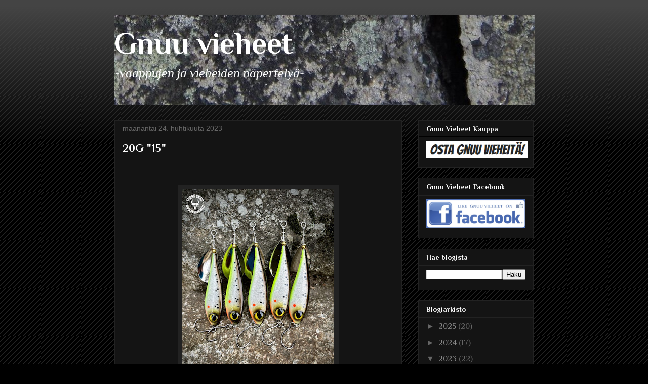

--- FILE ---
content_type: text/html; charset=UTF-8
request_url: https://gnuu-vieheet.blogspot.com/b/stats?style=BLACK_TRANSPARENT&timeRange=ALL_TIME&token=APq4FmD10S-ho-i_kz9pNtbqnEYedBbM4pdfDdKiUUFO51_ky70iHugUtJue9Ia1FLeoP_sbYxZl-KMv1L4B-4xg3b1dumBrfw
body_size: -25
content:
{"total":55623,"sparklineOptions":{"backgroundColor":{"fillOpacity":0.1,"fill":"#000000"},"series":[{"areaOpacity":0.3,"color":"#202020"}]},"sparklineData":[[0,2],[1,5],[2,79],[3,9],[4,91],[5,8],[6,6],[7,11],[8,16],[9,9],[10,2],[11,24],[12,23],[13,14],[14,6],[15,4],[16,2],[17,8],[18,2],[19,25],[20,4],[21,5],[22,6],[23,7],[24,9],[25,2],[26,3],[27,4],[28,8],[29,1]],"nextTickMs":3600000}